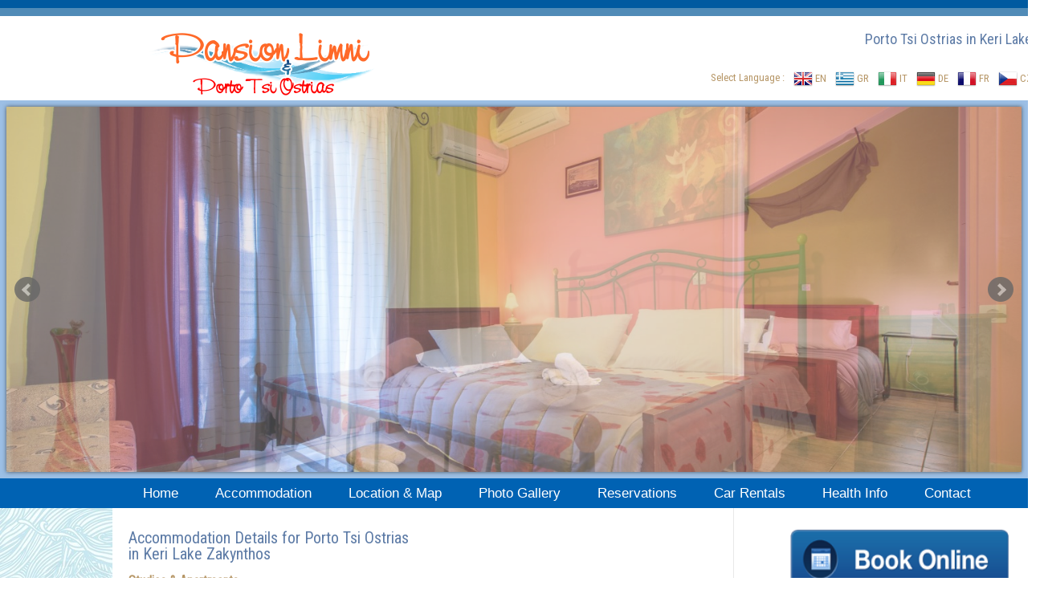

--- FILE ---
content_type: text/html; charset=UTF-8
request_url: https://pansionlimni.com/en-porto-tsi-ostrias.php
body_size: 8661
content:
<!-- InstanceBegin template="/Templates/en.dwt.php" codeOutsideHTMLIsLocked="false" --><!DOCTYPE html>

<!--[if lt IE 7]> <html class="no-js lt-ie9 lt-ie8 lt-ie7" lang="en"> <![endif]-->

<!--[if IE 7]>    <html class="no-js lt-ie9 lt-ie8" lang="en"> <![endif]-->

<!--[if IE 8]>    <html class="no-js lt-ie9" lang="en"> <![endif]-->

<!--[if gt IE 8]><!--> <!--<![endif]-->

<head>

<meta charset="utf-8" />

  <!-- Set the viewport width to device width for mobile -->
  <meta name="viewport" content="width=device-width" />
  <!-- InstanceBeginEditable name="doctitle" -->
  <title>Accommodation Porto Tsi Ostrias Studios Apartments in Keri Lake Zakynthos Island Greece - Zante</title>
    <meta name="keywords" content="Pansion Limni,Studios & Apartments,Keri Lake,porto,tsi,ostrias,zante,zakynthos,accommodation,holidays,greece,ionian,islands,porto,tsi,ostrias,keri lake,,GREECE">
<meta name="description" content="Accommodation - Porto Tsi Ostrias  Studios & Apartments in Keri Lake Zakynthos - Zante Island Greece">
  
  <!-- InstanceEndEditable -->
  
<!-- Included CSS Files -->
<link rel="stylesheet" href="stylesheets/foundation.css">
  <!--[if lt IE 9]>
    <link rel="stylesheet" href="stylesheets/ie.css">
  <![endif]-->

 
 <link rel="stylesheet" href="stylesheets/menustyle.css">


 
<!-- gia rensonsive --> 
 <script src="javascripts/modernizr.foundation.js"></script>

  <!-- IE Fix for HTML5 Tags -->
  <!--[if lt IE 9]>
    <script src="http://html5shiv.googlecode.com/svn/trunk/html5.js"></script>
  <![endif]-->
  
  
  
  
<!-- gia slider --> 
<link rel="stylesheet" href="stylesheets/jquery.bxslider.css" type="text/css" />

<!--[if lt IE 9]>
	<script src="/js/html5shiv.js"></script>
	<![endif]-->

	<script src="//ajax.googleapis.com/ajax/libs/jquery/1.8.2/jquery.min.js"></script>
	

	<script src="javascripts/jquery.bxslider.min.js"></script>
    
<script type="text/javascript">
  $(document).ready(function(){
    
$('.bxslider').bxSlider({
  auto: true,
  mode: 'fade',
  pager: false
});
  });
</script>
  <!-- END gia slider --> 

  
  
  
  
<!-- start menu -->

<style>

/* ********* MENU STYLES ********** */
/* Root = Horizontal, Secondary = Vertical */
nav {
	background-color: #0062B3;
	width: 100%;
	text-align: center;
	height: 37px;
	padding-left: 15px;
}
@media screen and (max-width: 810px) { nav { height: 43px; }
}
@media only screen and (max-width: 980px) {
nav { padding-left: 3px; }
}
ul#navmenu-h {
  margin: 0;
  border: 0 none;
  padding: 0;
  list-style: none;
  clear: both;
  position: relative;
  z-index: 4;
  text-align: center;
}

ul#navmenu-h li {
	border: 0 none;
	float: left; /*For Gecko  apo edo allazei i stixisi tou menu, deksia-aristera kai tautoxrona i seira tou    */
	display: inline;
	list-style: none;
	position: relative;
	margin: 0;
	padding: 0;
}

ul#navmenu-h ul {
	margin: 0;
	border: 0 none;
	padding: 0;
	list-style: none;
	display: none;
	position: absolute;
	left: 0;
}

ul#navmenu-h ul:after /*From IE 7 lack of compliance*/{
  clear: both;
  display: block;
  font: 1px/0px serif;
  content: ".";
  height: 0;
  visibility: hidden;
}

ul#navmenu-h ul li {
  float: left; /*For IE 7 lack of compliance*/
  display: block !important;
  display: inline; /*For IE*/
  text-align: left;
}


/* Root Menu */
ul#navmenu-h a {
  float: none !important; /*For Opera*/
  float: left; /*For IE*/
  display: block;
  height: auto !important;

}

/* Root Menu Hover Persistence */
ul#navmenu-h a:hover,
ul#navmenu-h li:hover a,
ul#navmenu-h li.iehover a {

}

/* 2nd Menu */
ul#navmenu-h li:hover li a,
ul#navmenu-h li.iehover li a {
  float: none;
}

/* 2nd Menu Hover Persistence */
ul#navmenu-h li:hover li a:hover,
ul#navmenu-h li:hover li:hover a,
ul#navmenu-h li.iehover li a:hover,
ul#navmenu-h li.iehover li.iehover a {
}

/* 3rd Menu */
ul#navmenu-h li:hover li:hover li a,
ul#navmenu-h li.iehover li.iehover li a {
  background: #EEE;
  color: #666;
}

/* 3rd Menu Hover Persistence */
ul#navmenu-h li:hover li:hover li a:hover,
ul#navmenu-h li:hover li:hover li:hover a,
ul#navmenu-h li.iehover li.iehover li a:hover,
ul#navmenu-h li.iehover li.iehover li.iehover a {
  background: #CCC;
  color: #FFF;
}

ul#navmenu-h ul ul,
ul#navmenu-h ul ul ul {
  display: none;
  position: absolute;
  top: 0;
  left: 160px;
}

/* Do Not Move - Must Come Before display:block for Gecko */
ul#navmenu-h li:hover ul ul,
ul#navmenu-h li:hover ul ul ul,
ul#navmenu-h li.iehover ul ul,
ul#navmenu-h li.iehover ul ul ul {
  display: none;
}

ul#navmenu-h li:hover ul,
ul#navmenu-h ul li:hover ul,
ul#navmenu-h ul ul li:hover ul,
ul#navmenu-h li.iehover ul,
ul#navmenu-h ul li.iehover ul,
ul#navmenu-h ul ul li.iehover ul {
  display: block;
}

a.rootMenu {
	color: #FFF;
	display: block;
	font-family: 'Open Sans Condensed', sans-serif;
	font-size: 17px;
	font-style: normal;
	font-weight: 300;
	font-weight: normal;
	height: 33px;
	line-height: 33px;
	text-decoration: none;
	background-color: #0062b3;
	padding-right: 13px;
	padding-left: 13px;
	padding-top: 2px;
	padding-bottom: 2px;
}
a:hover.rootMenu {
	color: #09F;
	background-color: #FFF;
}
@media only screen and (max-width: 960px) {
	a.rootMenu {
		padding-right: 5px;
		padding-left: 5px;
	}
}
@media only screen and (max-width: 900px) {
	a.rootMenu {
		padding-right: 1px;
		padding-left: 1px;
	}
}
.rootMenuSpan {
	padding: 0px 10px;
}
a.subMenu {
	background-color: #00457D;
	border-bottom: 1px solid #ffffff;
	color: #ffffff;
	display: block;
	font-family: 'Open Sans Condensed', sans-serif;
	font-size: 16px;
	font-style: normal;
	font-weight: 300;
	font-weight: normal;
	height: 28px;
	line-height: 28px;
	text-decoration: none;
	width: 150px;
	padding-top: 5px;
	padding-right: 10px;
	padding-bottom: 5px;
	padding-left: 10px;
}
a:hover.subMenu {
	background-color: #3F9DE2;
	color: #ffffff;
	font-family: 'Open Sans Condensed', sans-serif;
	font-size: 16px;
	font-style: normal;
	font-weight: normal;
	text-decoration: none;
}
a.rootMenuSel {
	background-image: url(../img/7.jpg);
	background-repeat: repeat;
	color: #ffffff;
	display: block;
	font-family: 'Open Sans Condensed', sans-serif;
	font-size: 17px;
	font-style: normal;
	font-weight: 300;
	font-weight: normal;
	height: 33px;
	line-height: 33px;
	text-decoration: none;
}
a:hover.rootMenuSel {
	background-image: url(../img/7_rim.jpg);
	background-repeat: repeat;
	color: #ffffff;
	font-family: 'Open Sans Condensed', sans-serif;
	font-size: 17px;
	font-style: normal;
	font-weight: 300;
	font-weight: normal;
	text-decoration: none;
}

.mobile-nav-icon {
	display: none;
}



.flex-control-nav {
  width: 100%;
  position: absolute;
  bottom: -40px;
  text-align: center;
}
.flex-control-nav li {
  margin: 0 6px;
  display: inline-block;
  zoom: 1;
  *display: inline;
}
.flex-control-paging li a {
  width: 11px;
  height: 11px;
  display: block;
  background: #666;
  background: rgba(0, 0, 0, 0.5);
  cursor: pointer;
  text-indent: -9999px;
  -webkit-box-shadow: inset 0 0 3px rgba(0, 0, 0, 0.3);
  -moz-box-shadow: inset 0 0 3px rgba(0, 0, 0, 0.3);
  -o-box-shadow: inset 0 0 3px rgba(0, 0, 0, 0.3);
  box-shadow: inset 0 0 3px rgba(0, 0, 0, 0.3);
  -webkit-border-radius: 20px;
  -moz-border-radius: 20px;
  border-radius: 20px;
}
.flex-control-paging li a:hover {
  background: #333;
  background: rgba(0, 0, 0, 0.7);
}
.flex-control-paging li a.flex-active {
  background: #000;
  background: rgba(0, 0, 0, 0.9);
  cursor: default;
}
.flex-control-thumbs {
  margin: 5px 0 0;
  position: static;
  overflow: hidden;
}
.flex-control-thumbs li {
  width: 25%;
  float: left;
  margin: 0;
}
.flex-control-thumbs img {
  width: 100%;
  height: auto;
  display: block;
  opacity: .7;
  cursor: pointer;
  -webkit-transition: all 1s ease;
  -moz-transition: all 1s ease;
  -ms-transition: all 1s ease;
  -o-transition: all 1s ease;
  transition: all 1s ease;
}
.flex-control-thumbs img:hover {
  opacity: 1;
}
.flex-control-thumbs .flex-active {
  opacity: 1;
  cursor: default;
}
/* ====================================================================================================================
 * RESPONSIVE
 * ====================================================================================================================*/
@media screen and (max-width: 860px) {
  .flex-direction-nav .flex-prev {
    opacity: 1;
    left: 10px;
  }
  .flex-direction-nav .flex-next {
    opacity: 1;
    right: 10px;
  }
}



@media screen and (max-width: 810px) {
	.mobile-nav-icon {
		display: block;
		position: absolute;
		background: #3F9DE2;
		padding:5px 5px;
		margin-right:10px;
		border-radius: 5px;
		border:1px solid #705345;
		display: block;
		width: 90px;
		top: 5px;
		right: 0;
		z-index: 5;
		color:#FFF;
		font-size:16px;
		color:#FFF;
	}
	.mobile-nav-icon a:hover {
		color:#FFF;
	}
	.mobile-nav-icon img{
		width: 47%;
		padding-left: 10px;
	}
	ul#navmenu-h {
		position: absolute;
		width: 102%;
		top:-22px;
		left:-1%;
		background: #3F9DE2;
		display: none;
	}
	ul#navmenu-h li {
		float:none;
		display: block;
		width: 100%;
	}
	ul#navmenu-h a {
		border-bottom: 1px solid #ffffff;
	}
	ul#navmenu-h ul {
		position: static;
		display: block;
	}
	ul#navmenu-h ul li,
	a.subMenu {
		float:none;
		width: 100%
	}
	a.subMenu {
		padding-left: 20px;
	}

}


@media screen and (max-width: 520px) {
	.navs {
		float:none !important;
		margin: 0 auto;
		height: auto !important;
	}

}

</style>


<script type="text/javascript" src="js/flexslider.min.jquery.js"></script>
<script type="text/javascript" src="js/main.js"></script>

<!-- end menu --> 






<script>if (typeof jQuery === 'undefined') document.write(unescape("%3Cscript src='//ajax.googleapis.com/ajax/libs/jquery/1.9.1/jquery.min.js' %3E%3C/script%3E"));</script>
<script>if (typeof jQuery.ui === 'undefined') document.write(unescape("%3Cscript src='//code.jquery.com/ui/1.10.3/jquery-ui.min.js' %3E%3C/script%3E"));</script>

<link href="//code.jquery.com/ui/1.10.3/themes/smoothness/jquery-ui.css" type="text/css" media="all" rel="stylesheet">




<style type="text/css">
#ui-datepicker-div.ui-datepicker {z-index: 9999 !important; }
.ui-widget { font-size: 0.8em; }
img.ui-datepicker-trigger{ width: 26px !important; height: 22px !important; }
</style>

<script type="text/javascript">
jQuery(document).ready(function ($) {

	

disabledDaysRange = [["01.01.2026 to 31.03.2026", "01.11.2026 to 31.12.2026", "01.01.2027 to 31.03.2027", "01.11.2027 to 31.12.2027", "01.01.2028 to 31.03.2028", "01.11.2028 to 31.12.2028"]];

disableRangeOfDays=function (d) {
	for(var i = 0; i < disabledDaysRange.length; i++) {
		// array of range dates
		if(jQuery.isArray(disabledDaysRange[i])) {
			for(var j = 0; j < disabledDaysRange[i].length; j++) {
				var r = disabledDaysRange[i][j].split(" to ");
				r[0] = r[0].split(".");
				r[1] = r[1].split(".");
				if(new Date(r[0][2], r[0][1]-1, (r[0][0])) <= d && d <= new Date(r[1][2], r[1][1]-1, (r[1][0]))) {
					return [false];
				}
			}
		}else{
			//single date
			if(((d.getDate() + '.' + d.getMonth()-1) + '.' + d.getFullYear()) == disabledDaysRange[i]) {
				return [false];
			}
		}
	}
	return [true];
}

ValidateDatesDiff=function(checkin,checkout){
	if(jQuery(checkout).val()!= null){
    	var dateFrom = jQuery(checkin).val();
		var dateFrom =  dateFrom.split(" ");
      	var dateTo = jQuery(checkout).val();
		var dateTo = dateTo.split(" ");
		
		var df = dateFrom[0].split(".");
		var dt = dateTo[0].split(".");
		//df[0] = parseInt(df[0], 10) + 10; //test add 10 days in FROM date
		
		//console.log(df[0],df[1],df[2], dt[0],dt[1],dt[2]);
	if((df != "" && dt != "") &&
		( (df[2]>dt[2]) || ((df[2]==dt[2]) && (df[1]>dt[1])) || ((df[2]==dt[2]) && (df[1]==dt[1]) && (df[0]>=dt[0])) )){
			 /*if((dateFrom != "" && dateTo != "") && (dateFrom >= dateTo))*/
		   jQuery(checkout).val('');
		   alert('Invalid date entry:\r\n"Arival Date: "'+dateFrom+' is later or same as "Departure Date: "'+dateTo+'.\r\nPlease Fill Departure Date again.');
      }	
		
	}
}	


	jQuery("#checkin").datepicker({
		
			beforeShowDay: disableRangeOfDays,
			minDate: "01.04.2026",
			maxDate: "31.10.2028",		onClose: function() { ValidateDatesDiff("#checkin","#checkout"); },
		showOn: "both",
		buttonImage: "https://pansionlimni.com/commonipez/lib/ui/calendar-big.png",
		buttonImageOnly: true,
		constrainInput: true,
		dateFormat: "dd.mm.yy"
	});
	
	jQuery("#checkout").datepicker({
		
			beforeShowDay: disableRangeOfDays,
			minDate: "02.04.2026",
			maxDate: "31.10.2028",		onClose: function() { ValidateDatesDiff("#checkin","#checkout"); },
		showOn: "both",
		buttonImage: "https://pansionlimni.com/commonipez/lib/ui/calendar-big.png",
		buttonImageOnly: true,
		constrainInput: true,
		dateFormat: "dd.mm.yy"
	});
	
	jQuery("#arrival").datepicker({
		
			beforeShowDay: disableRangeOfDays,
			minDate: "01.04.2026",
			maxDate: "31.10.2028",		onClose: function() { ValidateDatesDiff("#arrival","#departure"); },
		showOn: "both",
		buttonImage: "https://pansionlimni.com/commonipez/lib/ui/calendar-big.png",
		buttonImageOnly: true,
		constrainInput: true,
		dateFormat: "dd.mm.yy"
	});
	jQuery("#departure").datepicker({
		
			beforeShowDay: disableRangeOfDays,
			minDate: "02.04.2026",
			maxDate: "31.10.2028",		onClose: function() { ValidateDatesDiff("#arrival","#departure"); },
		showOn: "both",
		buttonImage: "https://pansionlimni.com/commonipez/lib/ui/calendar-big.png",
		buttonImageOnly: true,
		constrainInput: true,
		dateFormat: "dd.mm.yy"
	});

		jQuery('#datepicker').datepicker({
			constrainInput: true,
			dateFormat: 'dd-mm-yy',
			changeYear: true,
			minDate: '-78y',
			maxDate: '-18y'
		});

		
});
</script>
<script>if (typeof jQuery === 'undefined') document.write(unescape("%3Cscript src='//ajax.googleapis.com/ajax/libs/jquery/1.10.2/jquery.min.js' %3E%3C/script%3E"));</script>

		<script src='//cdnjs.cloudflare.com/ajax/libs/fancybox/2.1.5/jquery.fancybox.min.js'></script>		
        <link rel='stylesheet' type='text/css' href="//cdnjs.cloudflare.com/ajax/libs/fancybox/2.1.5/jquery.fancybox.min.css" media='screen' />
        <style>
			.fancybox-type-iframe .fancybox-nav { width: 60px; }
			.fancybox-type-iframe .fancybox-nav span { visibility: visible; opacity: 0.5; }
			.fancybox-type-iframe .fancybox-nav:hover span { opacity: 1; }
			.fancybox-type-iframe .fancybox-next { right: -60px; }
			.fancybox-type-iframe .fancybox-prev { left: -60px; }
			.fancybox-iframe{ width: 100% !important; margin: 0 !important; padding: 0 !important;}
		</style>
        
							
			<script>
               	jQuery("a[rel^='FancyBox']").fancybox({
					maxWidth	: 1000,
					maxHeight	: 700,
					
					openEffect : 'elastic',
					openSpeed  : 150,
		
					closeEffect : 'elastic',
					closeSpeed  : 150,
					beforeLoad: function() { jQuery('object, embed').hide(); }, 
					afterShow: function() { jQuery('object, embed').show(); },
					
					prevEffect : 'elastic',
					nextEffect : 'elastic',
					scrollOutside : false,
					scrolling : 'no',
															helpers : {
						
												
						 overlay : {
							closeClick : true,
							speedOut   : 200,
							showEarly  : true,
							css        : {
								
																
								'overflow' : 'hidden'
							}
						}
					},
	
					afterLoad : function() {
						if(this.group.length >= 2){
							this.title = '' + (this.index + 1) + ' of ' + this.group.length + (this.title ? ' - ' + this.title : '');
						}
					}
				});
				
		jQuery(".vr360").fancybox({
			'type' : 'iframe',
			overlayShow : false,
			beforeLoad: function() { jQuery('object, embed').hide(); }, 
			afterShow: function() { jQuery('object, embed').show(); },
			maxWidth	: 900,
			maxHeight	: 650,
			fitToView	: false,
			width		: '70%',
			height		: '70%',
			autoSize	: false,
			closeClick	: false,
			openEffect : 'elastic',
			openSpeed  : 150,
			closeEffect : 'elastic',
			closeSpeed  : 150,
			beforeLoad: function() { jQuery('object, embed').hide(); }, 
			afterShow: function() { jQuery('object, embed').show(); },
			swf : {
				wmode: 'opaque'	
			},
			helpers : {
					overlay : {
							css : {
																'overflow' : 'hidden'
							}
					}
			},
			afterLoad : function() {
						if(this.group.length >= 2){
							this.title = '' + (this.index + 1) + ' of ' + this.group.length + (this.title ? ' - ' + this.title : '');
						}
					},
			beforeShow :function(){
    			jQuery('object,embed').hide();
  			},
			afterClose :function(){
    			jQuery('object,embed').show();
  			}
			
		});
		
		
	var fancyboxHash = window.location.hash;
	
	jQuery(document).ready(function($) {
		
		if(fancyboxHash) { // =="#vr360"
			jQuery(fancyboxHash).trigger('click');
		}			
				
	});		

	</script>
		
<link href="//maxcdn.bootstrapcdn.com/font-awesome/4.2.0/css/font-awesome.min.css" rel="stylesheet">

<!--<link rel="stylesheet" href="https://yui.yahooapis.com/pure/0.6.0/pure-min.css">-->



<!-- buttons -->
 <style scoped>

        .button-success {
            color: white;
            border-radius: 4px;
            text-shadow: 0 1px 1px rgba(0, 0, 0, 0.2);
        }
        .button-secondary {
            color: white;
            border-radius: 4px;
            text-shadow: 0 1px 1px rgba(0, 0, 0, 0.2);
        }

        .button-success {
            background: rgb(255, 84, 45);  font-size: 125%; /* this is a green */
        }

        .button-secondary {
            background: rgb(24, 125, 170);  font-size: 125%; /* this is a light blue */
        }

    </style><!-- InstanceBeginEditable name="head" -->
<!-- InstanceEndEditable -->
</head>

<body>


<div class="row100">

      
      	<div class="first-layer-color"></div>
        <div class="second-layer-color"></div>

     

</div>

<div style="background-color:#FFF; width:100%">
<div class="row">

      <div class="twelve columns">
      
      	<div class="top-div-header">
        
        	<div class="h1-div"><!-- InstanceBeginEditable name="EditRegion2" -->
        	  <h1>Porto Tsi Ostrias  in Keri Lake</h1>
        	<!-- InstanceEndEditable --></div>
<div class="div33">
&nbsp;
            <div class="logo-div"> <a href="http://www.pansionlimni.com"><img src="images/logo.png" border="0"></a></div>
</div>            
            <div class="languages-div small-text">
   	    		Select Language : 
              <span class="languages-padding"><a href="../index.php" class="small-text"><img src="images/en.png" border="0" align="absmiddle"> EN</a></span>
              <span class="languages-padding"><a href="../gr-index.php" class="small-text"><img src="images/gr.png" border="0" align="absmiddle"> GR</a></span>
              <span class="languages-padding"><a href="../it-index.php" class="small-text"><img src="images/it.png" border="0" align="absmiddle"> IT</a></span>
              <span class="languages-padding"><a href="../de-index.php" class="small-text"><img src="images/de.png" border="0" align="absmiddle"> DE</a></span>
              <span class="languages-padding"><a href="../fr-index.php" class="small-text"><img src="images/fr.png" border="0" align="absmiddle"> FR</a></span>
              <span class="languages-padding"><a href="../cz-index.php" class="small-text"><img src="images/cz.png" border="0" align="absmiddle"> CZ</a></span>            </div>

        </div>

      </div>

</div>
</div>

<div class="bg-div">
      
      	<div class="rotator-photo-div">

            <div id="slides">
            <!-- InstanceBeginEditable name="top-photos" -->
<div class="slider">
<ul class="bxslider">
  <li><img src="../images/top-photos/porto-tsi-ostrias/01.jpg" alt="Porto Tsi Ostrias - Keri Lake Zakynthos Greece" /></li>
  <li><img src="../images/top-photos/porto-tsi-ostrias/02.jpg" alt="Porto Tsi Ostrias - Keri Lake Zakynthos Greece" /></li>
  <li><img src="../images/top-photos/porto-tsi-ostrias/03.jpg" alt="Porto Tsi Ostrias - Keri Lake Zakynthos Greece" /></li>
   <li><img src="../images/top-photos/porto-tsi-ostrias/04.jpg" alt="Porto Tsi Ostrias - Keri Lake Zakynthos Greece" /></li>
</ul></div>            <!-- InstanceEndEditable -->
</div>


</div>
</div>

<div class="row100menubg">
<div class="row">
		<div class="twelve columns" align="left">   
            
      <nav class="clearfix">
		<a href="#" class="mobile-nav-icon">Menu&nbsp;<img src="images/nav-icon.png" align="absmiddle" ></a>
<div id="nav-container">


<ul id="navmenu-h" class="clearfix">

               	<li class="menumob"><a href="index.php" class="rootMenu" title="Pansion Limni Studios & Apartments - Keri Lake Zakynthos"><span class="rootMenuSpan">Home</span></a></li>
                <li class="menumob">
                     <a href="en-accommodation.php" class="rootMenu" title="Accommodation - Pansion Limni Studios & Apartments - Keri Lake Zante"><span class="rootMenuSpan">Accommodation</span></a>
                     <ul>
                        <li><a href="en-pansion-limni.php" class="subMenu" title="Pansion Limni Studios & Apartments - Keri Lake Zakynthos"><span class="submenusettings">Pansion Limni</span></a></li>
                        <li><a href="en-porto-tsi-ostrias.php" class="subMenu" title="Pansion Limni Studios & Apartments - Keri Lake Zante"><span class="submenusettings">Porto Tsi Ostrias</span></a></li>
                     </ul>
                </li>
                <li class="menumob"><a href="en-location.php" class="rootMenu" title="Location - Pansion Limni Studios & Apartments - Keri Lake Greece"><span class="rootMenuSpan">Location &amp; Map</span></a></li>
                <li class="menumob"><a href="en-photos.php" class="rootMenu" title="Photos - Pansion Limni Studios & Apartments - Keri Lake Greece"><span class="rootMenuSpan">Photo Gallery</span></a></li>
                <li class="menumob"><a href="en-reservations.php" class="rootMenu" title="Reservations - Pansion Limni Studios & Apartments - Keri Lake Zakynthos"><span class="rootMenuSpan">Reservations</span></a></li>
              
     <li class="menumob"><a href="https://anavistarentacar.com/" class="rootMenu" title="Car Rentals - Pansion Limni Studios & Apartments - Keri Lake Zakynthos"><span class="rootMenuSpan">Car Rentals</span></a></li>
    
    <li class="menumob"><a href="en-health.php" class="rootMenu" title="Health&Safety - Pansion Limni Studios & Apartments - Keri Lake Zakynthos"><span class="rootMenuSpan">Health Info</span></a></li>
                <li class="menumob"><a href="en-contact.php" class="rootMenu" title="Contact - Pansion Limni Studios & Apartments - Keri Lake Zante"><span class="rootMenuSpan">Contact</span></a></li>
               </ul>
            </div>	</nav>
            
  </div>
</div>
</div>

<div class="row"> 

      <div class="twelve columns">

              <div class="eight columns"><!-- InstanceBeginEditable name="EditRegion1" -->
                <div class="main-div">
     <h2>Accommodation Details for Porto Tsi Ostrias<br>
      in Keri Lake Zakynthos</h2>
     <h4><strong>Studios</strong> &amp; Apartments</h4>
       <p><span class="text-wide-wide">Our <strong>Pansion Porto tsi Ostrias</strong> (port of the South) is 130 m. from the sea and from our pansion Limni. It consists of <strong>studios</strong> and <strong>one bedroom apartments</strong> spread across the ground floor, the first and the second floor.</span></p>
       <hr size="1" />
                  
       <p><span class="text-wide-wide"><strong>Studios</strong> have a fully equipped kitchenette with fridge, electric rings and coffee machine, W.C. with shower, a bedroom with double and single beds and a furnished balcony. They can accommodate 2-3 people.</span></p>
         <div class="clearfix"></div>

                  <p class="small-text" align="center">
                    <a href="images/gallery/porto-tsi-ostrias/studios/01.jpg" rel="FancyBox[335450722]"  title="Porto Tsi Ostrias Studios" ><img src="images/gallery/porto-tsi-ostrias/studios/01.jpg" width='130'  height='90' alt="Porto Tsi Ostrias Studios" class="photogallery img01"></a> <a href="images/gallery/porto-tsi-ostrias/studios/02.jpg" rel="FancyBox[335450722]"  title="Porto Tsi Ostrias Studios" ><img src="images/gallery/porto-tsi-ostrias/studios/02.jpg" width='130'  height='90' alt="Porto Tsi Ostrias Studios" class="photogallery img02"></a> <a href="images/gallery/porto-tsi-ostrias/studios/03.jpg" rel="FancyBox[335450722]"  title="Porto Tsi Ostrias Studios" ><img src="images/gallery/porto-tsi-ostrias/studios/03.jpg" width='130'  height='90' alt="Porto Tsi Ostrias Studios" class="photogallery img03"></a> <a href="images/gallery/porto-tsi-ostrias/studios/04.jpg" rel="FancyBox[335450722]"  title="Porto Tsi Ostrias Studios" ><img src="images/gallery/porto-tsi-ostrias/studios/04.jpg" width='130'  height='90' alt="Porto Tsi Ostrias Studios" class="photogallery img04"></a> <a href="images/gallery/porto-tsi-ostrias/studios/05.jpg" rel="FancyBox[335450722]"  title="Porto Tsi Ostrias Studios" ><img src="images/gallery/porto-tsi-ostrias/studios/05.jpg" width='130'  height='90' alt="Porto Tsi Ostrias Studios" class="photogallery img05"></a> <a href="images/gallery/porto-tsi-ostrias/studios/06.jpg" rel="FancyBox[335450722]"  title="Porto Tsi Ostrias Studios" ><img src="images/gallery/porto-tsi-ostrias/studios/06.jpg" width='130'  height='90' alt="Porto Tsi Ostrias Studios" class="photogallery img06"></a> <a href="images/gallery/porto-tsi-ostrias/studios/07.jpg" rel="FancyBox[335450722]"  title="Porto Tsi Ostrias Studios" ><img src="images/gallery/porto-tsi-ostrias/studios/07.jpg" width='130'  height='90' alt="Porto Tsi Ostrias Studios" class="photogallery img07"></a>                   </p>
                  <div class="photogallery-icon-en-div"> </div>
                  <hr size="1" />
       <p><span class="text-wide-wide"><strong>Apartments</strong> include a fully equipped kitchenette with fridge, electric rings and coffee machine, W.C. with shower, a separate bedroom with a double bed, living room with a table, chairs, a single bed, a sofa and a furnished balcony. They can accommodate 4-5 people.</span>         </p>
       <div class="clearfix"></div>

                  <p class="small-text" align="center">
                    <a href="images/gallery/porto-tsi-ostrias/apartments/01.jpg" rel="FancyBox[587464427]"  title="Porto Tsi Ostrias Apartments" ><img src="images/gallery/porto-tsi-ostrias/apartments/01.jpg" width='130'  height='90' alt="Porto Tsi Ostrias Apartments" class="photogallery img01"></a> <a href="images/gallery/porto-tsi-ostrias/apartments/02.jpg" rel="FancyBox[587464427]"  title="Porto Tsi Ostrias Apartments" ><img src="images/gallery/porto-tsi-ostrias/apartments/02.jpg" width='130'  height='90' alt="Porto Tsi Ostrias Apartments" class="photogallery img02"></a> <a href="images/gallery/porto-tsi-ostrias/apartments/03.jpg" rel="FancyBox[587464427]"  title="Porto Tsi Ostrias Apartments" ><img src="images/gallery/porto-tsi-ostrias/apartments/03.jpg" width='130'  height='90' alt="Porto Tsi Ostrias Apartments" class="photogallery img03"></a> <a href="images/gallery/porto-tsi-ostrias/apartments/04.jpg" rel="FancyBox[587464427]"  title="Porto Tsi Ostrias Apartments" ><img src="images/gallery/porto-tsi-ostrias/apartments/04.jpg" width='130'  height='90' alt="Porto Tsi Ostrias Apartments" class="photogallery img04"></a> <a href="images/gallery/porto-tsi-ostrias/apartments/05.jpg" rel="FancyBox[587464427]"  title="Porto Tsi Ostrias Apartments" ><img src="images/gallery/porto-tsi-ostrias/apartments/05.jpg" width='130'  height='90' alt="Porto Tsi Ostrias Apartments" class="photogallery img05"></a> <a href="images/gallery/porto-tsi-ostrias/apartments/06.jpg" rel="FancyBox[587464427]"  title="Porto Tsi Ostrias Apartments" ><img src="images/gallery/porto-tsi-ostrias/apartments/06.jpg" width='130'  height='90' alt="Porto Tsi Ostrias Apartments" class="photogallery img06"></a> <a href="images/gallery/porto-tsi-ostrias/apartments/07.jpg" rel="FancyBox[587464427]"  title="Porto Tsi Ostrias Apartments" ><img src="images/gallery/porto-tsi-ostrias/apartments/07.jpg" width='130'  height='90' alt="Porto Tsi Ostrias Apartments" class="photogallery img07"></a> <a href="images/gallery/porto-tsi-ostrias/apartments/08.jpg" rel="FancyBox[587464427]"  title="Porto Tsi Ostrias Apartments" ><img src="images/gallery/porto-tsi-ostrias/apartments/08.jpg" width='130'  height='90' alt="Porto Tsi Ostrias Apartments" class="photogallery img08"></a> <a href="images/gallery/porto-tsi-ostrias/apartments/09.jpg" rel="FancyBox[587464427]"  title="Porto Tsi Ostrias Apartments" ><img src="images/gallery/porto-tsi-ostrias/apartments/09.jpg" width='130'  height='90' alt="Porto Tsi Ostrias Apartments" class="photogallery img09"></a> <a href="images/gallery/porto-tsi-ostrias/apartments/10.jpg" rel="FancyBox[587464427]"  title="Porto Tsi Ostrias Apartments" ><img src="images/gallery/porto-tsi-ostrias/apartments/10.jpg" width='130'  height='90' alt="Porto Tsi Ostrias Apartments" class="photogallery img10"></a> <a href="images/gallery/porto-tsi-ostrias/apartments/11.jpg" rel="FancyBox[587464427]"  title="Porto Tsi Ostrias Apartments" ><img src="images/gallery/porto-tsi-ostrias/apartments/11.jpg" width='130'  height='90' alt="Porto Tsi Ostrias Apartments" class="photogallery img11"></a> <a href="images/gallery/porto-tsi-ostrias/apartments/12.jpg" rel="FancyBox[587464427]"  title="Porto Tsi Ostrias Apartments" ><img src="images/gallery/porto-tsi-ostrias/apartments/12.jpg" width='130'  height='90' alt="Porto Tsi Ostrias Apartments" class="photogallery img12"></a> <a href="images/gallery/porto-tsi-ostrias/apartments/13.jpg" rel="FancyBox[587464427]"  title="Porto Tsi Ostrias Apartments" ><img src="images/gallery/porto-tsi-ostrias/apartments/13.jpg" width='130'  height='90' alt="Porto Tsi Ostrias Apartments" class="photogallery img13"></a>                   </p>
                  <div class="photogallery-icon-en-div"> </div>
                  <hr size="1" />

       <p><span class="text-wide-wide">All accommodation is cosy with special care given to cleanliness and has  air conditioning (extra charge). Outdoor grounds are safe for children to play and there is also a parking area and outdoor showers. The view over the mountains, the sea, the olive groves, the vineyards and the nature reserve of Keri Lake from private balconies is breathtaking. Traditional homemade <strong>breakfast or evening meals</strong> prepared with products from our farm is available upon request.</span></p>
       <div class="clearfix"></div>
<hr size="1" />
<h4><i class="fa fa-check"></i> Facilities &amp; Services</h4>
<div class="six columns">
  <ul>
    <li>24-Hour Reception / Front Desk</li>
    <li>Car &amp; Motorbike Rental</li>
    <li>Doctor (upon request)</li>
    <li>Refrigerator</li>
    <li>Fully equipped kitchenette</li>
    <li>Kettle</li>
       <li>Ceiling Fans</li>
  </ul>

</div>
<div class="six columns">
  <ul>
    <li>Bathroom with Shower</li>
    <li>Free welcome pack with products from aur farm</li>
    <li>Safety deposit box</li>
    <li>Balcony with Garden views </li>
    <li>Wi-Fi Internet Access (free of charge)</li>
    <li>Fax &amp; Photocopy Service</li>
  </ul>
</ul>

</div>
                  <div class="clearfix"></div>
                  
                  <h4><i class="fa fa-check"></i>Outdoor Facilities</h4>

                  <div class="six columns">
                    <ul>
                      <li>Private parking</li>
                      <li>Well kept gardens</li>
                    </ul>
                  </div>
                  <div class="six columns">
                    <ul>
                      <li>Wi-Fi Internet Access</li>
                      <li>130m from the beach</li>
                    </ul>
                  </div>

<div class="clearfix"></div>

                  <p class="small-text" align="center">
                    <a href="images/gallery/porto-tsi-ostrias/general/01.jpg" rel="FancyBox[2020146841]"  title="Porto Tsi Ostrias Photos - Keri Zakynthos Greece" ><img src="images/gallery/porto-tsi-ostrias/general/01.jpg" width='130'  height='90' alt="Porto Tsi Ostrias Photos - Keri Zakynthos Greece" class="photogallery img01"></a> <a href="images/gallery/porto-tsi-ostrias/general/02.jpg" rel="FancyBox[2020146841]"  title="Porto Tsi Ostrias Photos - Keri Zakynthos Greece" ><img src="images/gallery/porto-tsi-ostrias/general/02.jpg" width='130'  height='90' alt="Porto Tsi Ostrias Photos - Keri Zakynthos Greece" class="photogallery img02"></a> <a href="images/gallery/porto-tsi-ostrias/general/03.jpg" rel="FancyBox[2020146841]"  title="Porto Tsi Ostrias Photos - Keri Zakynthos Greece" ><img src="images/gallery/porto-tsi-ostrias/general/03.jpg" width='130'  height='90' alt="Porto Tsi Ostrias Photos - Keri Zakynthos Greece" class="photogallery img03"></a> <a href="images/gallery/porto-tsi-ostrias/general/04.jpg" rel="FancyBox[2020146841]"  title="Porto Tsi Ostrias Photos - Keri Zakynthos Greece" ><img src="images/gallery/porto-tsi-ostrias/general/04.jpg" width='130'  height='90' alt="Porto Tsi Ostrias Photos - Keri Zakynthos Greece" class="photogallery img04"></a>                   </p>
                  <div class="photogallery-icon-en-div"> </div>
                  <p>&nbsp;</p>             
                 <div align="center">
  
 <style scoped>

        .button-success {
            color: white;
            border-radius: 4px;
            text-shadow: 0 1px 1px rgba(0, 0, 0, 0.2);
        }
        .button-secondary {
            color: white;
            border-radius: 4px;
            text-shadow: 0 1px 1px rgba(0, 0, 0, 0.2);
        }

        .button-success {
            background: rgb(255, 84, 45);  font-size: 125%; /* this is a green */
        }

        .button-secondary {
            background: rgb(24, 125, 170);  font-size: 125%; /* this is a light blue */
        }

    </style>
    
    <a href="https://pansionlimni.reserve-online.net" target="_blank"><button class="button-success pure-button marginbottom">View Availability & Prices</button></a>&nbsp;&nbsp;&nbsp;&nbsp; 

    <a href="en-photos.php"><button class="button-secondary pure-button marginbottom">View More Photos</button></a>
</div> 

                </div>
              <!-- InstanceEndEditable --></div>

    	<div class="four columns">
        	<div class="sidebar">

                  <div class="widget-reservation-box">
                  
                  
<p align="center"><a href="https://pansionlimni.reserve-online.net" target="_blank"><img src="../images/bookonline_large.png" width="80%" height="auto"/></a></p>
<h3>Reservations &amp; Availability
                  <br>
                  <span class="small-text">View availability, rates and special offers<br>
                  Receive immediate confirmation of your bookings                  </span> 
</h3><br>
                  <br>
<form action="https://pansionlimni.reserve-online.net" method="post" target="_blank" class="booking-form" />
<div>
					  <input type="text" id="checkin" name="checkin" value="Check In" class="select-wrapper-date" />
</div>
                      <div>
			  <select name="nights" class="select-wrapper" id="nights">
							<option value="none" />Nights
							<option value="1" />1&nbsp; Night
							<option value="2" />2&nbsp; Nights
							<option value="3" />3&nbsp; Nights
							<option value="4" />4&nbsp; Nights
							<option value="5" />5&nbsp; Nights
                            <option value="6" />6&nbsp; Nights
                            <option value="7" />7&nbsp; Nights
                            <option value="8" />8&nbsp; Nights
                            <option value="9" />9&nbsp; Nights
                            <option value="10" />10&nbsp; Nights
                            <option value="11" />11&nbsp; Nights
                            <option value="12" />12&nbsp; Nights
                            <option value="13" />13&nbsp; Nights
                            <option value="14" />14&nbsp; Nights
                            <option value="15" />15&nbsp; Nights
                            <option value="16" />16&nbsp; Nights
                            <option value="17" />17&nbsp; Nights
                            <option value="18" />18&nbsp; Nights
                            <option value="19" />19&nbsp; Nights
                            <option value="20" />20&nbsp; Nights
                            <option value="21" />21&nbsp; Nights
						</select>
</div>
<div>
								<select id="adults" name="adults" class="select-wrapper">
									<option value="none" />Adults
									<option value="1" />1&nbsp; Adult
									<option value="2" />2&nbsp; Adults
									<option value="3" />3&nbsp; Adults
									<option value="4" />4&nbsp; Adults
									<option value="5" />5&nbsp; Adults
								</select>
</div>
<div>
								<select id="children" name="children" class="select-wrapper" >
									<option value="none" />Children
									<option value="0" />0&nbsp; Child
									<option value="1" />1&nbsp; Child
									<option value="2" />2&nbsp; Children
									<option value="3" />3&nbsp; Children
									<option value="4" />4&nbsp; Children
									<option value="5" />5&nbsp; Children
								</select>
                                </div>


							 <div align="center"> <input class="submit" type="submit" value="Check Availability"/></div>
							  
							  </form>
						    <hr size="1" noshade="noshade" />
						    
<div align="center"></div>
<div align="center">
  <h4 align="center">Contact Details</h4>
</div>

<p align="center"><strong>Tel.: </strong>+30 26950 26289<br />
  <strong>Tel2: </strong>+30 6972512041, +30 6978195264<br />
  <strong>Fax: </strong>+30 26950 48716<br />
<strong>e-mail:</strong> <a href="/cdn-cgi/l/email-protection#0474656a776d6b6a686d696a6d6f61766d446369656d682a676b69" target="_blank"><span class="__cf_email__" data-cfemail="7d0d1c130e141213111410131416180f143d1a101c1411531e1210">[email&#160;protected]</span></a></p>
						
					<!-- END .widget-reservation-box -->
					</div>
                  
            </div>

     	</div>

      </div>

</div>

<div class="row">

      <div class="twelve columns">

          <div class="first-layer-color"></div>
        <div class="second-layer-color"></div>

      </div>

</div>

<div class="copyright-div"> &copy; <a href="http://www.pansionlimni.com">Pansion Limni Studios & Apartments</a> - <a title="Keri Lake Zakynthos" href="http://www.e-zakynthos.com" target="_blank">Keri Lake Zakynthos</a> -Development  &amp; Hosting by <a href="https://zanteweb.io" title="ZanteWeb Internet Services"><img src="https://zanteweb.io/images/zanteweb-dark-sm.png" alt="ZanteWeb Internet Services in Zakynthos"></a>
</div>

<script data-cfasync="false" src="/cdn-cgi/scripts/5c5dd728/cloudflare-static/email-decode.min.js"></script><script type="text/javascript">

  var _gaq = _gaq || [];
  _gaq.push(['_setAccount', 'UA-3653181-49']);
  _gaq.push(['_trackPageview']);

  (function() {
    var ga = document.createElement('script'); ga.type = 'text/javascript'; ga.async = true;
    ga.src = ('https:' == document.location.protocol ? 'https://ssl' : 'http://www') + '.google-analytics.com/ga.js';
    var s = document.getElementsByTagName('script')[0]; s.parentNode.insertBefore(ga, s);
  })();

</script>

<script defer src="https://static.cloudflareinsights.com/beacon.min.js/vcd15cbe7772f49c399c6a5babf22c1241717689176015" integrity="sha512-ZpsOmlRQV6y907TI0dKBHq9Md29nnaEIPlkf84rnaERnq6zvWvPUqr2ft8M1aS28oN72PdrCzSjY4U6VaAw1EQ==" data-cf-beacon='{"version":"2024.11.0","token":"59eebc1d96bb40859f2e532a6d4a5ff7","r":1,"server_timing":{"name":{"cfCacheStatus":true,"cfEdge":true,"cfExtPri":true,"cfL4":true,"cfOrigin":true,"cfSpeedBrain":true},"location_startswith":null}}' crossorigin="anonymous"></script>
</body>
<!-- InstanceEnd --></html>

--- FILE ---
content_type: text/javascript
request_url: https://pansionlimni.com/js/main.js
body_size: -29
content:
$(document).ready(function(){
      $('.slider').flexslider({
            directionNav: false,
            prevText: "",
            nextText: ""
      });

      $('.mobile-nav-icon').on('click',function(e){
            e.preventDefault();
            $('ul#navmenu-h').slideToggle();
      })


})

function textClear(element) {
  if ( element.value != '' ) { element.value = ''; }
}

// sample of date calculations:
// - set selected day to 3 days from now
var d_selected = new Date();
d_selected.setDate(d_selected.getDate() + 3);
var s_selected = f_tcalGenerDate(d_selected);

// - set today as yesterday
var d_yesterday = new Date();
d_yesterday.setDate(d_yesterday.getDate());
var s_yesterday = f_tcalGenerDate(d_yesterday);

new tcal ({
// form name
'formname': 'calform',
// input name
'controlname': 'checkin',
'selected' : s_selected,
'today' : s_yesterday
});
